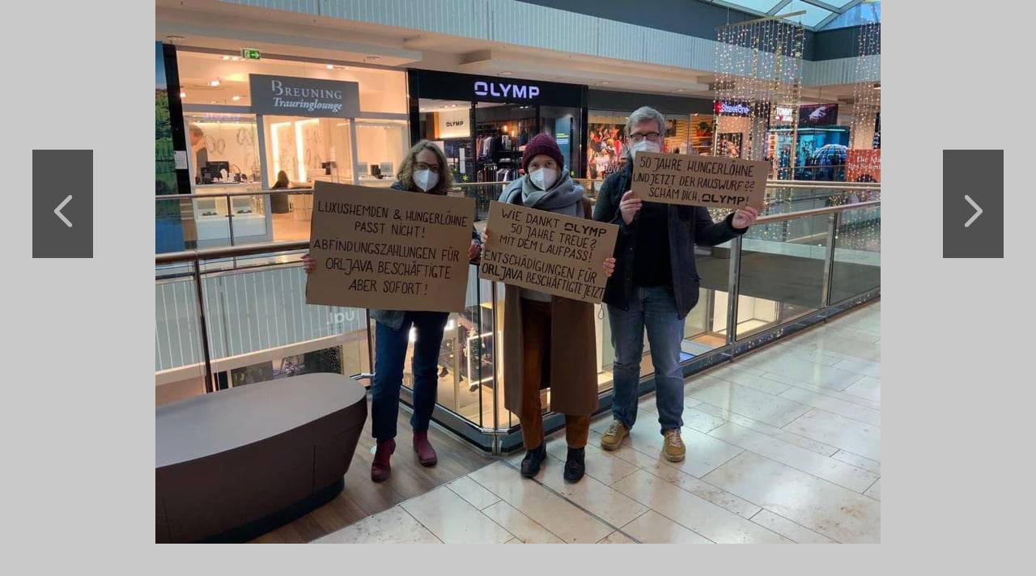

--- FILE ---
content_type: text/html; charset=UTF-8
request_url: https://www.034portal.hr/foto.php?foto=136180&z=40929
body_size: 2589
content:
<!DOCTYPE html>
<html lang="HR/hr" />
<HEAD>

<meta NAME="ROBOTS" CONTENT="ALL">
<META HTTP-EQUIV = "expires" CONTENT = "Fri, 19 Jan 1990 00:00:01 GMT">
<meta NAME="owner" CONTENT="" />
<meta NAME="rating" CONTENT="034 portal" />
<meta NAME="COPYRIGHT" CONTENT="2016. 034 portal" />
<meta NAME="ABSTRACT" CONTENT="034 portal" />
<meta NAME="revisit-after" CONTENT="1 day">
<META NAME="DC.Creator" CONTENT="034 portal" />
<META NAME="DC.Publisher" CONTENT="034 portal" />
<META NAME="publisher" CONTENT="034 portal" />
<META NAME="Author" CONTENT="034 portal" />
<META NAME="Description" CONTENT="Požega - portal Požeško-slavonske županije" />
<META NAME="Keywords"
CONTENT="034 portal, požega, pozega, Požega, Pozega,  034portal, 034,  požeško-slavonska županija, pleternica, pakrac, lipik, kutjevo, hrvatska, , ," />
<META NAME="Language" CONTENT="HR/hr">
<meta http-equiv="Content-Type" content="text/html; charset=utf-8" />
<meta http-equiv="content-language" content="HR-hr" />
<meta http-equiv="Content-Style-Type" content="text/css" />
<meta property="og:type" content="article" />
<meta property="og:title" content="034 portal - foto: Okupljanjem ispred ʺOrljavineʺ trgovine otpuštene radnice poručile: ʺIsplatite nam naše otpremnineʺ" />
<meta property="og:site_name" content="034 portal" >
<meta property="og:description" content="Požega - portal Požeško-slavonske županije" />
<meta property="og:publisher" content="034 portal" />
  <meta property="og:url" content="https://www.034portal.hr/foto.php?foto=136180&id=40929" />
<meta property="og:image" content="https://www.034portal.hr/images/136180.jpg.jpg" />
<meta property="og:image:type" content="image/jpeg">
<meta property="og:image:width" content="800">
<meta property="og:image:height" content="496">
<meta property="fb:pages" content="187512074622438" />
<meta property="fb:app_id" content="275922802420520" />

<title>034 portal - foto: Okupljanjem ispred ʺOrljavineʺ trgovine otpuštene radnice poručile: ʺIsplatite nam naše otpremnineʺ</title>

<link rel="image_src" href="https://www.034portal.hr/images/136180.jpg" />
<script src="https://ajax.googleapis.com/ajax/libs/jquery/1.12.0/jquery.min.js"></script>

<link rel="preconnect" href="https://fonts.googleapis.com">
<link rel="preconnect" href="https://fonts.gstatic.com" crossorigin>
<link href="https://fonts.googleapis.com/css2?family=Cabin:ital,wght@0,400;0,700;1,400;1,700&display=swap" rel="stylesheet">


<meta name="viewport" content="width=device-width; initial-scale=1.0; maximum-scale=1.0; minimum-scale=1.0; user-scalable=0;" />
<meta name="apple-mobile-web-app-capable" content="yes" />


<link rel="apple-touch-icon" sizes="57x57" href="apple-icon-57x57.png">
<link rel="apple-touch-icon" sizes="60x60" href="apple-icon-60x60.png">
<link rel="apple-touch-icon" sizes="72x72" href="apple-icon-72x72.png">
<link rel="apple-touch-icon" sizes="76x76" href="apple-icon-76x76.png">
<link rel="apple-touch-icon" sizes="114x114" href="apple-icon-114x114.png">
<link rel="apple-touch-icon" sizes="120x120" href="apple-icon-120x120.png">
<link rel="apple-touch-icon" sizes="144x144" href="apple-icon-144x144.png">
<link rel="apple-touch-icon" sizes="152x152" href="apple-icon-152x152.png">
<link rel="apple-touch-icon" sizes="180x180" href="apple-icon-180x180.png">
<link rel="icon" type="image/png" sizes="192x192"  href="android-icon-192x192.png">
<link rel="icon" type="image/png" sizes="32x32" href="favicon-32x32.png">
<link rel="icon" type="image/png" sizes="96x96" href="favicon-96x96.png">
<link rel="icon" type="image/png" sizes="16x16" href="favicon-16x16.png">
<link rel="manifest" href="manifest.json">
<meta name="msapplication-TileColor" content="#ffffff">
<meta name="msapplication-TileImage" content="ms-icon-144x144.png">
<meta name="theme-color" content="#ffffff">

<link href='https://fonts.googleapis.com/css?family=Cabin:400,400i,700|Roboto+Condensed:400,700&amp;subset=latin-ext' rel='stylesheet' type='text/css'>



<style type="text/css">

* {
  box-sizing: border-box;
  overflow-wrap: break-word;
}

a { text-decoration: none; }

body { margin: 0; padding: 0; border: none; background: #c9c9c9; font-family: 'Cabin', sans-serif; font-size: 17px; color: #444444; max-width: 100%; overflow-x: hidden; }

.btekst { margin: 10px 10px; text-align: left; font-weight: bold; }
.btekst a { text-decoration: none; color: #b51010; }
.btekst a:hover, .btekst a:focus { text-decoration: underline; }
.zindex { z-index: 400; }
.strelice {
  z-index: 20; position: fixed; top: 0; left: 0; width: 100%; height: 70vh; display: flex; flex-wrap: nowrap; flex-direction: row; justify-content: center; align-items: center; }
  .strelice1 { width: 1200px; max-width: 100%; height: 100%; display: flex; flex-direction: row; justify-content: space-between; flex-wrap: nowrap; align-items: center; }
  .strelice2 { width: 75px; height: 50%; background: rgba(0, 0, 0, .6); border: 0; vertical-align: middle; padding-top: 25%; }
  .strelice2:hover, .strelice2:focus { background: rgba(181,16,16, .7); }
   .strelice2 img { margin: 50% auto; top: 50%; max-width: 90%; opacity: 0.6; }
   .strelice2:hover img, .strelice2:focus img { opacity: 1; }
   @media only screen and (max-width: 1200px) {
    .strelice1 { width: 100%; }
@media only screen and (max-width: 810px) {
  .strelice2 { width: 50px; }
  .strelice { height: 60vh; }
}
@media only screen and (max-width: 630px) {
  .strelice { height: 40vh; }
  .zindex { z-index: 1; }
@media only screen and (max-width: 450px) {
  .strelice2 { width: 35px; }
}
</style>

<!-- Global site tag (gtag.js) - Google Analytics -->
<script async src="https://www.googletagmanager.com/gtag/js?id=UA-147410403-2"></script>
<script>
  window.dataLayer = window.dataLayer || [];
  function gtag(){dataLayer.push(arguments);}
  gtag('js', new Date());

  gtag('config', 'UA-147410403-2');
</script><script async='async' src='https://securepubads.g.doubleclick.net/tag/js/gpt.js'></script>
<script src="https://cdn.234doo.com/034portal.js"></script>
</HEAD>

<body style="background: #c9c9c9;">
<CENTER>

<div class="strelice">
  <div class="strelice1">
    <a href="foto.php?foto=136179&id=40929" class="prev">
    <div class="strelice2" style="display: flex; flex-direction: column; align-items: center; justify-content: center;"><div style="width: 100%;"><img src="arrow-left.png" border="0" align="middle" style="max-width: 100%;"></div></div>
  </a>
  <a href="foto.php?foto=136181&id=40929" class="next">
<div class="strelice2" style="display: flex; flex-direction: column; align-items: center; justify-content: center;"><div style="width: 100%;"><img src="arrow-right.png" border="0" align="middle" style="max-width: 100%;"></div></div>
  </a>
</div>
</div>

<div style="width: 100%; display: flex; flex-direction: column; flex-wrap: nowrap; align-items: center;">
  <div style="width: 1200px; max-width: 100%; display: flex; flex-direction: row; justify-content: center;">
    <div style="max-width: 100%;"><img src="https://www.034portal.hr/images/136180.jpg" border="0" align="middle" style="max-width: 100%;"></div>
  </div>

  <div class="zindex" style="width: 900px; max-width: 100%; margin: 50px 0;"><P class="btekst">Nazad na članak: <a href="okupljanjem-ispred--orljavine--trgovine-otpustene-radnice-porucile---isplatite-nam-nase-otpremnine--876">Okupljanjem ispred ʺOrljavineʺ trgovine otpuštene radnice poručile: ʺIsplatite nam naše otpremnineʺ</a></P></div>
</div>

 
 </CENTER>
<script>
$(function() {
  $(document).keyup(function(e) {
    switch(e.keyCode) {
      case 37 : window.location = $('.prev').attr('href'); break;
      case 39 : window.location = $('.next').attr('href'); break;
    }
  });
});
</script>

 <script defer src="https://static.cloudflareinsights.com/beacon.min.js/vcd15cbe7772f49c399c6a5babf22c1241717689176015" integrity="sha512-ZpsOmlRQV6y907TI0dKBHq9Md29nnaEIPlkf84rnaERnq6zvWvPUqr2ft8M1aS28oN72PdrCzSjY4U6VaAw1EQ==" data-cf-beacon='{"version":"2024.11.0","token":"870416f3ee2b4bbeb179edc2d333d61b","r":1,"server_timing":{"name":{"cfCacheStatus":true,"cfEdge":true,"cfExtPri":true,"cfL4":true,"cfOrigin":true,"cfSpeedBrain":true},"location_startswith":null}}' crossorigin="anonymous"></script>
</body>
 </HTML>

--- FILE ---
content_type: application/javascript; charset=utf-8
request_url: https://fundingchoicesmessages.google.com/f/AGSKWxULVVm7uYmaJ3bJ24TlcvPR9yhpoAvlVoU_7qptWfGUzzkBCkyZs-swH1sfU6-KScMPNWXSdbPZiwUHEguC59GtT-MK6g4ZopGLOMv3VSatm6IPneEBWoQg1AbACtoQAQK6lVHf4mcP_jS5xkxo9OVcMq_AbVcwm_Rkj22yyqiyCB0xBvwn5-kEtjBf/_/jumpstartunpaidad./advertisment-/ht.js?site_/rotatedads13./gam_ads.
body_size: -1293
content:
window['507d6458-0feb-4457-a64d-9dd7d8c3fed1'] = true;